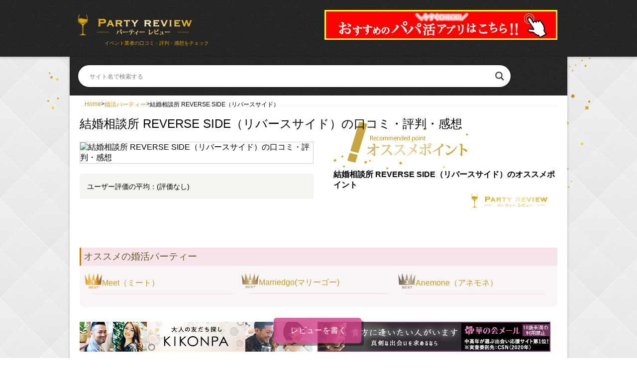

--- FILE ---
content_type: text/plain
request_url: https://www.google-analytics.com/j/collect?v=1&_v=j102&a=992485814&t=pageview&_s=1&dl=https%3A%2F%2Fwww.party-review.biz%2F%3Fp%3D2980&ul=en-us%40posix&dt=%E7%B5%90%E5%A9%9A%E7%9B%B8%E8%AB%87%E6%89%80%20REVERSE%20SIDE%EF%BC%88%E3%83%AA%E3%83%90%E3%83%BC%E3%82%B9%E3%82%B5%E3%82%A4%E3%83%89%EF%BC%89%20%E3%81%AE%E5%8F%A3%E3%82%B3%E3%83%9F%E3%83%BB%E8%A9%95%E5%88%A4%E3%83%BB%E6%84%9F%E6%83%B3%E3%82%92%E3%83%81%E3%82%A7%E3%83%83%E3%82%AF&sr=1280x720&vp=1280x720&_u=IEBAAEABAAAAACAAI~&jid=1585396167&gjid=1456739174&cid=1858160702.1767775152&tid=UA-62921572-1&_gid=250280505.1767775152&_r=1&_slc=1&z=1169853986
body_size: -451
content:
2,cG-PE81EPGVDB